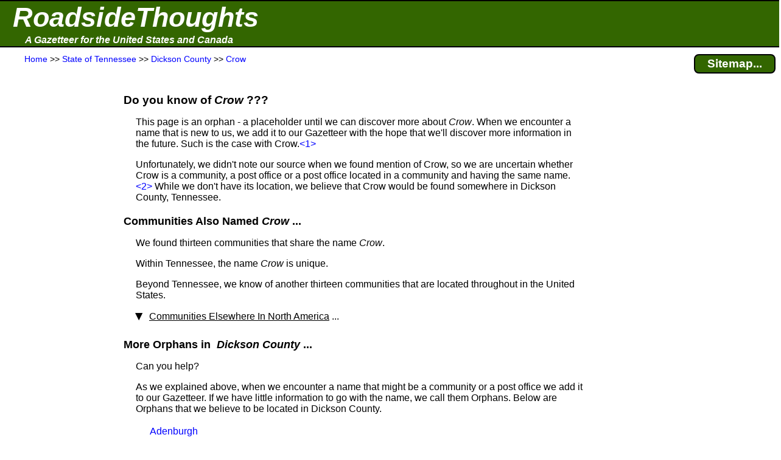

--- FILE ---
content_type: text/html; charset=UTF-8
request_url: https://roadsidethoughts.com/tn/crow-xx-dickson-profile.htm
body_size: 4541
content:
<!DOCTYPE html>
<html lang="en" prefix="og: https://ogp.me/ns#">
<head>
<title>Crow (Dickson County, TN)</title>
<meta name="description" content="Placeholder for Crow (Dickson County, State of Tennessee).">
<meta charset="UTF-8">
<meta name="dcterms.rights" content="Copyright 2026 &copy; Manta BlueSky, All Rights Reserved">
<meta name="viewport" content="width=device-width, initial-scale=1.0">
<link rel="canonical" href="https://roadsidethoughts.com/tn/crow-xx-dickson-profile.htm">
<link rel="preconnect" href="https://rstcdn.com" crossorigin>
<link rel="preconnect" href="https://ajax.googleapis.com" crossorigin>
<link rel="preconnect" href="https://consent.cookiebot.com" crossorigin>
<link rel="stylesheet"  href="https://rstcdn.com/rwc.css" fetchpriority="high">
<link rel="icon" href="https://rstcdn.com/favicon.ico" type="image/x-icon">
<script defer id="Cookiebot" src="https://consent.cookiebot.com/uc.js" data-cbid="6c1cb960-63bd-4060-84fd-3e87d6b910ec" data-blockingmode="auto"></script>
<script src="https://rstcdn.com/rwc.js" async></script>
<script src="https://ajax.googleapis.com/ajax/libs/jquery/3.5.1/jquery.min.js"></script>

<link rel="stylesheet"  href="https://rstcdn.com/rwd.css" fetchpriority="low">

<script type="application/ld+json">
  { "@context":"https://schema.org",
    "@type":"WebPage",
    "@id":"https://roadsidethoughts.com/tn/crow-xx-dickson-profile.htm",
    "name":"Crow (Dickson County, TN)",
    "url":"https://roadsidethoughts.com/tn/crow-xx-dickson-profile.htm",
    "dateModified":"2026-01-08"
  }
</script>
<script>
jQuery(document).ready(function($)
{ var lstWidth = $(window).width();
$(window).resize(function()
{ if ($(window).width() != lstWidth)
{ lstWidth = $(window).width();
this.location.reload(false);  /* get page from cache */
}
});
});
</script>
</head>
<body>
<button id="goto" onclick="topFunction()" title="Go to top of this page"><span class="uar">&#9757;</span> &#160; Go to Top</button>
<header>
<table  id="top" class="bnr"><tr><td><a href="https://roadsidethoughts.com/" class="bnr1">RoadsideThoughts</a></td></tr><tr><td><a href="https://roadsidethoughts.com/" class="bnr2">A Gazetteer for the United States and Canada</a></td></tr></table>
<table class="brst"><tr><td class="brst1"><span itemscope itemtype="https://schema.org/BreadcrumbList"><span itemprop="itemListElement" itemscope itemtype="https://schema.org/ListItem"><a itemprop="item"  href="https://roadsidethoughts.com/" title="Home page for RoadsideThoughts: A Gazetteer for the United States and Canada"><span itemprop="name">Home</span></a><meta itemprop="position" content="1"></span> &gt;&gt;&#160;<span itemprop="itemListElement" itemscope itemtype="https://schema.org/ListItem"><a itemprop="item"  href="https://roadsidethoughts.com/tn/index.htm" title="State&#160;of&#160;Tennessee"><span itemprop="name">State&#160;of&#160;Tennessee</span></a><meta itemprop="position" content="2"></span> &gt;&gt;&#160;<span itemprop="itemListElement" itemscope itemtype="https://schema.org/ListItem"><a itemprop="item"  href="https://roadsidethoughts.com/tn/county/dickson-profile.htm" title="Dickson&#160;County"><span itemprop="name">Dickson&#160;County</span></a><meta itemprop="position" content="3"></span> &gt;&gt;&#160;<span itemprop="itemListElement" itemscope itemtype="https://schema.org/ListItem"><a itemprop="item"  href="https://roadsidethoughts.com/tn/crow-xx-dickson-profile.htm" title="Community of Crow"><span itemprop="name">Crow</span></a><meta itemprop="position" content="4"></span></span></td><td class="brst2"><a href="https://roadsidethoughts.com/sitemap.htm" title="Find additional content from RoadsideThoughts" class="brst3">Sitemap...</a></td></tr></table>
</header>
<main>
<table class="tgrid">
<tr><td><div id="tlm" class="tlm">
<aside>
<br><br><br><br>
<ins class="adsen_lmr">
<script async src="https://pagead2.googlesyndication.com/pagead/js/adsbygoogle.js?client=ca-pub-6853254609661254" 
     crossorigin="anonymous"></script>
<ins class="adsbygoogle" 
     style="display:block" 
     data-ad-client="ca-pub-6853254609661254" 
     data-ad-slot="6774162189" 
     data-ad-format="auto" 
     data-full-width-responsive="true"></ins> 
<script>
     (adsbygoogle = window.adsbygoogle || []).push({}); 
</script>
</ins>
<br><br><br><br><br><br>
<ins class="lmcn">
<a href="https://roadsidethoughts.com/coins/quarter-tn.htm"><div class="lmcn"><b>Learn About<br>The Commemorative<br>Quarter for<br>Tennessee</b><br><br>
<img src="https://rstcdn.com/imgs/atn_150nb.gif" height=150 width=150 loading="lazy" alt="The Commemorative Quarter for Tennessee"><br><br></div></a>
</ins>
<br><br><br><br><br><br>
<ins class="adsen_lmr">
<script async src="https://pagead2.googlesyndication.com/pagead/js/adsbygoogle.js?client=ca-pub-6853254609661254" 
     crossorigin="anonymous"></script>
<ins class="adsbygoogle" 
     style="display:block" 
     data-ad-client="ca-pub-6853254609661254" 
     data-ad-slot="5488166521" 
     data-matched-content-ui-type="image_stacked" 
     data-matched-content-rows-num="6" 
     data-matched-content-columns-num="1" 
     data-ad-format="autorelaxed"></ins> 
<script>
     (adsbygoogle = window.adsbygoogle || []).push({}); 
</script>
</ins>
</aside>
</div></td>
<td class="tbdy">
<div style="padding-left:15px" onclick="ddHide()">
<h1>Do you know of <i>Crow</i>&#160;???</h1>
<p class="i1">This page is an orphan&#160;- a placeholder until we can discover more about <i>Crow</i>.  When we encounter a name that is new to us, we add it to our Gazetteer with the hope that we'll discover more information in the future.  Such is the case with Crow.<span class="adsen_notnar"><a href="#fn1" title="This entry could have originated in error.  It might be that a source had&#160;...  Click to see the full footnote">&lt;1&gt;</a></span></p>
<p class="i1">Unfortunately, we didn't note our source when we found mention of Crow, so we are uncertain whether Crow is a community, a post office or a post office located in a community and having the same name.<span class="adsen_notnar"><a href="#fn2" title="This entry could have originated in error.  It might be that a source had&#160;...  Click to see the full footnote">&lt;2&gt;</a></span>  While we don't have its location, we believe that Crow would be found somewhere in Dickson County, Tennessee.</p>
<h2 id="also-named">Communities Also Named <i>Crow</i>&#160;...</h2>
<p class="i1">We found thirteen&#160;communities that share the name <i>Crow</i>.</p>
<p class="i1">Within Tennessee, the name <i>Crow</i> is unique.</p>
<p class="i1">Beyond Tennessee, we know of another thirteen&#160;communities that are located throughout  in&#160;the United States.</p>
<a id="national_communities"></a>
<ul class="tvu"><li class="i1"><span class="caret"><u>Communities Elsewhere In North America</u>&#160;...</span>
<ul class="tvu_nest">
<li class="i1"><span class="caret"><u>Arkansas</u></span>
<ul class="tvu_nest">
<li class="i2"><u>Scott County</u></li>
<li class="i3">We found mention of this community, but have little information.<span class="adsen_notnar"><a href="#fn3" title="If we encounter the name of what might be a community, our methodology is&#160;...  Click to see the full footnote">&lt;3&gt;</a></span>  For the information that we do have, please visit our profile page for the Arkansas community of <a href="https://roadsidethoughts.com/ar/crow-xx-scott-profile.htm">Crow</a>&#160;[Scott County].</li>
</ul></li>
<li class="i1"><span class="caret"><u>California</u></span>
<ul class="tvu_nest">
<li class="i2"><u>Plumas County</u></li>
<li class="i3">Please visit our profile page for the California community of <a href="https://roadsidethoughts.com/ca/crow-xx-plumas-profile.htm">Crow</a>&#160;[Plumas County].</li>
</ul></li>
<li class="i1"><span class="caret"><u>Georgia</u></span>
<ul class="tvu_nest">
<li class="i2"><u>Whitfield County</u></li>
<li class="i3">Please visit our profile page for the Georgia community of <a href="https://roadsidethoughts.com/ga/crow-xx-whitfield-profile.htm">Crow</a>&#160;[Whitfield County].</li>
</ul></li>
<li class="i1"><span class="caret"><u>Kansas</u></span>
<ul class="tvu_nest">
<li class="i2"><u>Phillips County</u></li>
<li class="i3">We found mention of this community, but have little information.<span class="adsen_notnar"><a href="#fn3" title="If we encounter the name of what might be a community, our methodology is&#160;...  Click to see the full footnote">&lt;3&gt;</a></span>  For the information that we do have, please visit our profile page for the Kansas community of <a href="https://roadsidethoughts.com/ks/crow-xx-phillips-profile.htm">Crow</a>&#160;[Phillips County].</li>
</ul></li>
<li class="i1"><span class="caret"><u>Kentucky</u></span>
<ul class="tvu_nest">
<li class="i2"><u>Powell County</u></li>
<li class="i3">Please visit our profile page for the Kentucky community of <a href="https://roadsidethoughts.com/ky/crow-xx-powell-profile.htm">Crow</a>&#160;[Powell County].</li>
</ul></li>
<li class="i1"><span class="caret"><u>Mississippi</u></span>
<ul class="tvu_nest">
<li class="i2"><u>Alcorn County</u></li>
<li class="i3">Please visit our profile page for the Mississippi community of <a href="https://roadsidethoughts.com/ms/crow-xx-alcorn-profile.htm">Crow</a>&#160;[Alcorn County].</li>
<li class="i2"><u>Noxubee County</u></li>
<li class="i3">Please visit our profile page for the Mississippi community of <a href="https://roadsidethoughts.com/ms/crow-xx-noxubee-profile.htm">Crow</a>&#160;[Noxubee County].</li>
</ul></li>
<li class="i1"><span class="caret"><u>Ohio</u></span>
<ul class="tvu_nest">
<li class="i2"><u>Belmont County</u></li>
<li class="i3">We found mention of this community, but have little information.<span class="adsen_notnar"><a href="#fn3" title="If we encounter the name of what might be a community, our methodology is&#160;...  Click to see the full footnote">&lt;3&gt;</a></span>  For the information that we do have, please visit our profile page for the Ohio community of <a href="https://roadsidethoughts.com/oh/crow-xx-belmont-profile.htm">Crow</a>&#160;[Belmont County].</li>
<li class="i2"><u>Hancock County</u></li>
<li class="i3">Please visit our profile page for the Ohio community of <a href="https://roadsidethoughts.com/oh/crow-xx-hancock-profile.htm">Crow</a>&#160;[Hancock County].</li>
</ul></li>
<li class="i1"><span class="caret"><u>Oregon</u></span>
<ul class="tvu_nest">
<li class="i2"><u>Lane County</u></li>
<li class="i3">Please visit our profile page for the Oregon community of <a href="https://roadsidethoughts.com/or/crow-xx-lane-profile.htm">Crow</a>&#160;[Lane County].</li>
</ul></li>
<li class="i1"><span class="caret"><u>Texas</u></span>
<ul class="tvu_nest">
<li class="i2"><u>Hidalgo County</u></li>
<li class="i3">Please visit our profile page for the Texas community of <a href="https://roadsidethoughts.com/tx/crow-xx-hidalgo-profile.htm">Crow</a>&#160;[Hidalgo County].</li>
<li class="i2"><u>Wood County</u></li>
<li class="i3">Please visit our profile page for the Texas community of <a href="https://roadsidethoughts.com/tx/crow-xx-wood-profile.htm">Crow</a>&#160;[Wood County].</li>
</ul></li>
<li class="i1"><span class="caret"><u>West Virginia</u></span>
<ul class="tvu_nest">
<li class="i2"><u>Raleigh County</u></li>
<li class="i3">Please visit our profile page for the West Virginia community of <a href="https://roadsidethoughts.com/wv/crow-xx-raleigh-profile.htm">Crow</a>&#160;[Raleigh County].</li>
</ul></li></ul></li></ul>
<h2 id="orphans">More Orphans in &#160;<i>Dickson County</i>&#160;...</h2>
<p class="i1">Can you help?</p>
<p class="i1">As we explained above, when we encounter a name that might be a community or a post office we add it to our Gazetteer.  If we have little information to go with the name, we call them Orphans.  Below are Orphans that we believe to be located in Dickson County.</p>
<table class="i2 wdorp">
<tr><td class="lb"><a href="https://roadsidethoughts.com/tn/adenburgh-xx-dickson-profile.htm">Adenburgh</a></td><td class="lb">&#160;</td></tr>
<tr><td class="lb">&#160;</td><td class="lb"><a href="https://roadsidethoughts.com/tn/hazel-ridge-xx-dickson-profile.htm">Hazel Ridge</a></td></tr>
<tr><td class="lb"><a href="https://roadsidethoughts.com/tn/baker-xx-dickson-profile.htm">Baker</a></td><td class="lb"><a href="https://roadsidethoughts.com/tn/heath-xx-dickson-profile.htm">Heath</a></td></tr>
<tr><td class="lb"><a href="https://roadsidethoughts.com/tn/beckley-xx-dickson-profile.htm">Beckley</a></td><td class="lb">&#160;</td></tr>
<tr><td class="lb"><a href="https://roadsidethoughts.com/tn/beefrange-xx-dickson-profile.htm">Beefrange</a></td><td class="lb"><a href="https://roadsidethoughts.com/tn/larkins-xx-dickson-profile.htm">Larkins</a></td></tr>
<tr><td class="lb"><a href="https://roadsidethoughts.com/tn/byron-xx-dickson-profile.htm">Byron</a></td><td class="lb">&#160;</td></tr>
<tr><td class="lb">&#160;</td><td class="lb"><a href="https://roadsidethoughts.com/tn/rossland-xx-dickson-profile.htm">Rossland</a></td></tr>
<tr><td class="lb"><a href="https://roadsidethoughts.com/tn/cave-mills-xx-dickson-profile.htm">Cave Mills</a></td><td class="lb">&#160;</td></tr>
<tr><td class="lb"><a href="https://roadsidethoughts.com/tn/cloverdale-xx-dickson-profile.htm">Cloverdale</a></td><td class="lb"><a href="https://roadsidethoughts.com/tn/swamp-xx-dickson-profile.htm">Swamp</a></td></tr>
<tr><td class="lb">&#160;</td><td class="lb">&#160;</td></tr>
<tr><td class="lb"><a href="https://roadsidethoughts.com/tn/foxville-xx-dickson-profile.htm">Foxville</a></td><td class="lb"><a href="https://roadsidethoughts.com/tn/turnbull-xx-dickson-profile.htm">Turnbull</a></td></tr>
<tr><td class="lb">&#160;</td><td class="lb">&#160;</td></tr>
<tr><td class="lb"><a href="https://roadsidethoughts.com/tn/glenwilde-xx-dickson-profile.htm">Glenwilde</a></td><td class="lb"><a href="https://roadsidethoughts.com/tn/worley-furnace-xx-dickson-profile.htm">Worley Furnace</a></td></tr>
</table>
<div class="adsen_notnar"><a id="fn1"></a><a id="fn2"></a>
<section><h2>Footnotes&#160;...</h2>
<table class="ftn">
<tr><td class="ftn1 tp">&lt;1&gt;</td><td class="ftn2">This entry could have originated in error.  It might be that a source had a misprint, was simply wrong or we made a transcription error while referencing it.  Many of the documents we reference are from the&#160;1800s and the early&#160;1900s, with some easier to read than others.</td></tr>
<tr><td class="ftn1 tp"><a id="fn3"></a>&lt;2&gt;</td><td class="ftn2">Part of the difficulty in identifying whether a name is a post office or a community lies with how Post Offices were named.  We've prepared an article with our understanding of how post offices were named: <a href="https://roadsidethoughts.com//post-office-names.htm">Naming of Post Offices</a>.</td></tr>
<tr><td class="ftn1 tp"><a id="fn4"></a>&lt;3&gt;</td><td class="ftn2">If we encounter the name of what might be a community, our methodology is to add that name to our Gazetteer as a placeholder.  As we find more information about that community, it will be added to our Gazetteer.<br><br>Just as a reminder: Our definition of a community is rather broad and includes those places (or areas) where several families lived and had a name which identified that place.  For example, you might hear somebody say that they are going over to Mile's to see Pete&#160;...  Mile's is just a gas station and a couple of homes at the crossroads.  While it might not be on the map, everybody in the area knows it by that name.<br><br>Places of interest include buildings at a crossroad, several families clustered in a hollow or maybe the location of a way station.  It also includes places like mines, lumber camps, ferry crossings,&#160;etc.  The community might still exist, is now gone or only existed for just a short period of time.<br><br>Also keep in mind that Crow could have been on the original document by mistake, misspelled, the original/alternate name  of a community that we've listed elsewhere or was placed in the wrong county.  Sometimes a post office or train station would have a different name than the community where it's located, so two names might be referring to the same community - we're working to straighten it all out.</td></tr>
</table>
</section></div><br><br><br><br><br>
</div></td>
<td><div id="trm" class="trm">
<aside>
<ins class="adsen_rmr">
<script async src="https://pagead2.googlesyndication.com/pagead/js/adsbygoogle.js?client=ca-pub-6853254609661254" 
     crossorigin="anonymous"></script>
<ins class="adsbygoogle" 
     style="display:block" 
     data-ad-client="ca-pub-6853254609661254" 
     data-ad-slot="5488166521" 
     data-matched-content-ui-type="image_stacked" 
     data-matched-content-rows-num="1" 
     data-matched-content-columns-num="1" 
     data-ad-format="autorelaxed"></ins> 
<script>
     (adsbygoogle = window.adsbygoogle || []).push({}); 
</script>
</ins>
<br><br><br><br>
<ins class="adsen_rmr">
<script async src="https://pagead2.googlesyndication.com/pagead/js/adsbygoogle.js?client=ca-pub-6853254609661254" 
     crossorigin="anonymous"></script>
<ins class="adsbygoogle" 
     style="display:block" 
     data-ad-client="ca-pub-6853254609661254" 
     data-ad-slot="4175084856" 
     data-ad-format="auto" 
     data-full-width-responsive="true"></ins> 
<script>
     (adsbygoogle = window.adsbygoogle || []).push({}); 
</script>
</ins>
</aside>
</div></td>
</tr></table>
</main>
<footer>
<div class="hrpx2 wd80p ctr">&#160;</div><br><div class="ftr1"><div class="ftr2"></div>Copyright 2026 <br>All Rights Reserved</div><p class="ftr1">Thank you for visiting our website.</p><p class="ftr1">In closing, please keep in mind that we can not guarantee the accuracy or timeliness of the information on this website, so use with care.  We encourage you to double-check the information that is critical to you.</p><p class="ftr1">If you've found an error or have additional information that you would like to share, please don't hesitate to write: <a href="https://roadsidethoughts.com/feedback.htm">Click here to contact us.</a></p><p class="ftr1">This page was last modified/updated: 08 Jan 2026</p><br><br><br>
<script>
var toggler = document.getElementsByClassName("caret");
var i;
for (i = 0; i < toggler.length; i++)
    { toggler[i].addEventListener("click", function()
        { this.parentElement.querySelector(".tvu_nest").classList.toggle("tvu_act");
          this.classList.toggle("caret-down");
        }
    );
}
function ddMenu()
  { var x = document.getElementById("ddContents");
    if (x.style.display === "block")
       { x.style.display = "none";
       }
    else
       { x.style.display = "block";
       }
  }
function ddHide()
  { var x = document.getElementById("ddContents");
    x.style.display = "none";
  }
$('.toggle').click(function(e)
  { e.preventDefault();
    var $this = $(this);
    if ($this.next().hasClass('show'))
       { $this.next().removeClass('show');
         $this.next().slideUp(350);
       }
    else { $this.parent().parent().find('li .inner').removeClass('show');
           $this.parent().parent().find('li .inner').slideUp(350);
           $this.next().toggleClass('show');
           $this.next().slideToggle(350);
         }
  });
</script>
<noscript>We're sorry, navigation for this website requires JavaScript and your browser does not support it.</noscript>
</footer>
<br><br><br><br><br>
<script defer src="https://static.cloudflareinsights.com/beacon.min.js/vcd15cbe7772f49c399c6a5babf22c1241717689176015" integrity="sha512-ZpsOmlRQV6y907TI0dKBHq9Md29nnaEIPlkf84rnaERnq6zvWvPUqr2ft8M1aS28oN72PdrCzSjY4U6VaAw1EQ==" data-cf-beacon='{"version":"2024.11.0","token":"4f62c8cce2f24d00b32cf92ae4f0fc72","server_timing":{"name":{"cfCacheStatus":true,"cfEdge":true,"cfExtPri":true,"cfL4":true,"cfOrigin":true,"cfSpeedBrain":true},"location_startswith":null}}' crossorigin="anonymous"></script>
</body>
</html>


--- FILE ---
content_type: text/html; charset=utf-8
request_url: https://www.google.com/recaptcha/api2/aframe
body_size: 266
content:
<!DOCTYPE HTML><html><head><meta http-equiv="content-type" content="text/html; charset=UTF-8"></head><body><script nonce="NpDhheEqc0mpxEhKivznUQ">/** Anti-fraud and anti-abuse applications only. See google.com/recaptcha */ try{var clients={'sodar':'https://pagead2.googlesyndication.com/pagead/sodar?'};window.addEventListener("message",function(a){try{if(a.source===window.parent){var b=JSON.parse(a.data);var c=clients[b['id']];if(c){var d=document.createElement('img');d.src=c+b['params']+'&rc='+(localStorage.getItem("rc::a")?sessionStorage.getItem("rc::b"):"");window.document.body.appendChild(d);sessionStorage.setItem("rc::e",parseInt(sessionStorage.getItem("rc::e")||0)+1);localStorage.setItem("rc::h",'1768446330933');}}}catch(b){}});window.parent.postMessage("_grecaptcha_ready", "*");}catch(b){}</script></body></html>